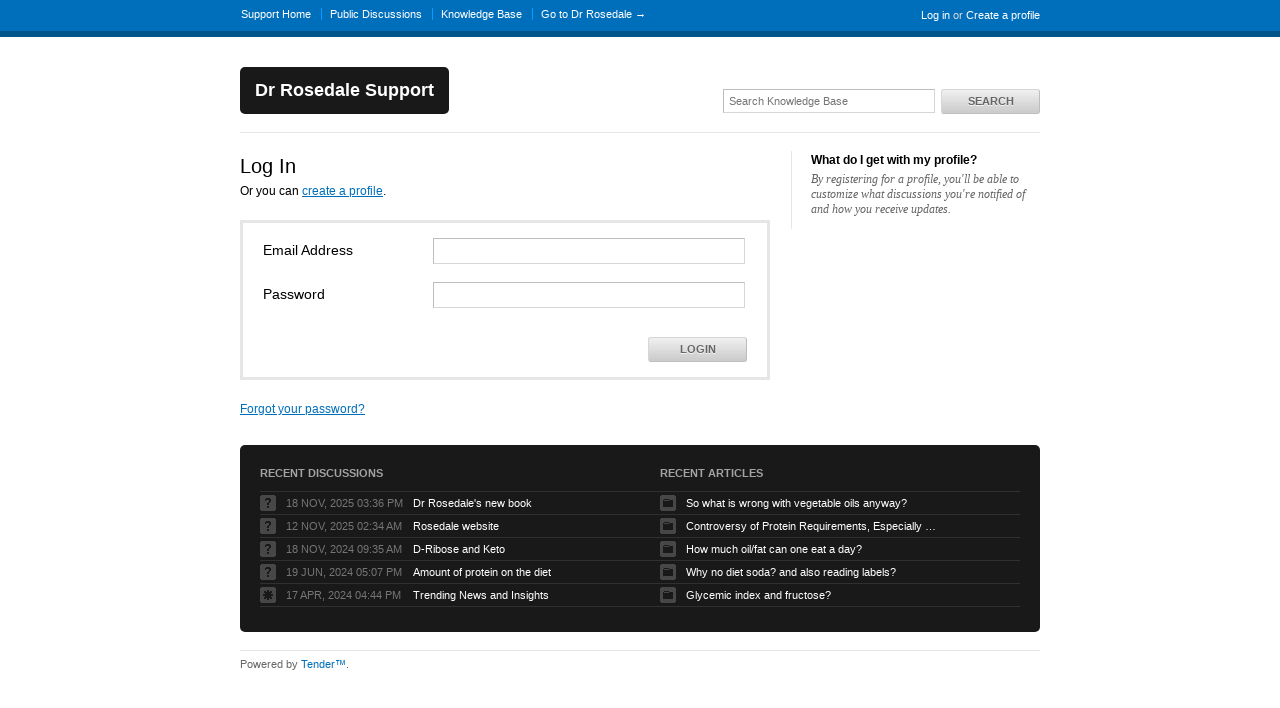

--- FILE ---
content_type: text/html; charset=utf-8
request_url: https://drrosedale.tenderapp.com/login?to=https%3A%2F%2Fdrrosedale.tenderapp.com%2Fdiscussions%2Fquestions%2F217-questions-ref-dr-rosedales-diet
body_size: 4306
content:
<!DOCTYPE html>
<html lang="en">
  <head>
    
    <meta http-equiv="Content-Type" content="text/html; charset=utf-8" />
      <meta name="viewport" content="width=1024" />
      <meta name="description" content="Ron Rosedale, M.D. help desk for questions about true health, low carb life style, and reversing diabetes, heart disease and much more.  Burning fat, and maintaining an ideal weight. Lowering leptin and allowing leptin and insulin signals to finally be heard.     " />
    <meta content="authenticity_token" name="csrf-param" />
<meta content="d7326881bd9a72ecaf88033a3a93338affdaa607d6b15b8a302bba8657146583" name="csrf-token" />
    <title>Log in / FAQs - Dr Rosedale Support</title>
     <link rel="canonical" href="https://drrosedale.tenderapp.com/login" /> 

      <!--[if (!IE)|(gte IE 8)]><!-->
      <link href="https://dygqdiu5wzisf.cloudfront.net/pkg/202206110340/frontend-datauri.css?1689882666" media="all" rel="stylesheet" type="text/css" />
      <!--<![endif]-->
      <!--[if lte IE 7]>
      <link href="https://dygqdiu5wzisf.cloudfront.net/pkg/202206110340/frontend-mhtml.css?1760826571" media="all" rel="stylesheet" type="text/css" />
      <![endif]-->

      <link href="https://dygqdiu5wzisf.cloudfront.net/pkg/202206110340/frontend.css?1689882666" media="all" rel="stylesheet" type="text/css" />
      
        <link rel="stylesheet" href="//maxcdn.bootstrapcdn.com/font-awesome/4.1.0/css/font-awesome.min.css"/>

      <!--[if lte IE 8]>
      <link embed_assets="false" href="https://dygqdiu5wzisf.cloudfront.net/pkg/202206110340/ie.css?1689882666" media="all" rel="stylesheet" type="text/css" />
      <![endif]-->
      <!--[if IE 6]>
      <link href="https://dygqdiu5wzisf.cloudfront.net/pkg/202206110340/ie6.css?1689882666" media="all" rel="stylesheet" type="text/css" />
      <![endif]-->
      <!--[if IE 7]>
      <link href="https://dygqdiu5wzisf.cloudfront.net/pkg/202206110340/ie7.css?1689882666" media="all" rel="stylesheet" type="text/css" />
      <![endif]-->
      <!--[if IE 8]>
      <link href="https://dygqdiu5wzisf.cloudfront.net/pkg/202206110340/ie8.css?1760826571" media="all" rel="stylesheet" type="text/css" />
      <![endif]-->
      <link href="https://dygqdiu5wzisf.cloudfront.net/pkg/202206110340/safari.css?1689882666" media="all" rel="stylesheet" type="text/css" />
    <script type="text/javascript" charset="utf-8">
  function getAuthKey() { return "d7326881bd9a72ecaf88033a3a93338affdaa607d6b15b8a302bba8657146583"; }
  Tender = {"mobile":false,"logged_in":false,"kb_enabled":true,"is_supporter":false,"user_id":0,"user_name":"","user_email":"","user_created":"","user_flags":{},"user_markdown":true,"root":"/","discussion_editable":null};
</script>

  <script src="https://dygqdiu5wzisf.cloudfront.net/pkg/202206110340/login.js?1689882666" type="text/javascript"></script>
  <script type="text/javascript" charset="utf-8">
  $(function() {
    $("ul.tabs").tabcontrol("li a", ".tab-content", {
      effect: "fade",
      effectDuration: 200
    });
    if (window.location.hash && ($el = $(window.location.hash))) { 
      $el.show().find('input[type=text]').focus();
    }
  });
  </script>
  
<link rel="apple-touch-icon" href="/help/images/apple-touch-icon.png" />

<link rel="alternate" media="handheld" href="https://drrosedale.tenderapp.com/login?to=https%253A%252F%252Fdrrosedale.tenderapp.com%252Fdiscussions%252Fquestions%252F217-questions-ref-dr-rosedales-diet" />
<link rel="fluid-icon" href="/help/images/fluidicon.png" title="Tender Support" />
    
       <link rel="stylesheet" type="text/css" media="all" href="/help/theme.css?1689882666" /> 
      
      
      
  </head>

  <body  class="page-sessions_new section-sessions logged-out desktop">
    
    <div id="wrapper">
      

<div id="superheader">

  <div class="inner hide-mobile" data-bind="css: { 'hide-mobile': hideMobileMenu() }">
    
    <p class="welcome">
        <a href="https://drrosedale.tenderapp.com/login?to=https%3A%2F%2Fdrrosedale.tenderapp.com%2Fdiscussions%2Fquestions%2F217-questions-ref-dr-rosedales-diet" class="welcome-login" target="_top">Log in</a>
          <span class="welcome-createaccount hide-mobile">or <a href="https://drrosedale.tenderapp.com/signup?to=https%3A%2F%2Fdrrosedale.tenderapp.com%2Fdiscussions%2Fquestions%2F217-questions-ref-dr-rosedales-diet">Create a profile</a></span>
    </p>
    
    <ul id="tender_nav" class="gnav">
        <li class="home"><a href="/home">Support Home</a></li>
          <li class="public_issues"><a href="/discussions">Public Discussions</a></li>
        <li class="knowledge_base_faq"><a href="/kb">Knowledge Base</a></li>
        <li class="visit_site"><a href="http://www.DrRosedale.com">Go to Dr Rosedale &rarr;</a></li>
    </ul>
  </div>
</div><!-- /#superheader -->

      <div id="page">

        <div id="header" class="hide-mobile">
          <h2 id="logo"><a href="/">Dr Rosedale Support</a></h2>
          <div id="search" class="hide-mobile">
              <form accept-charset="UTF-8" action="/search" method="get"><div style="margin:0;padding:0;display:inline"><input name="utf8" type="hidden" value="&#x2713;" /></div>                <input class="searchfield" id="q" name="q" placeholder="Search Knowledge Base" type="text" />
                <input id="t" name="t" type="hidden" value="f" />
                <input id="recommend" name="recommend" type="hidden" value="1" />
                <button type="submit" class="gbutton">Search</button>
</form>          </div>
        </div><!-- /#header -->

        <div id="content">
          
          
            
            <div class="columns">
              <div class="column maincol">
  <h1>Log In</h1>

      <p id="user-login-create-profile-link">Or you can <a href="https://drrosedale.tenderapp.com/signup">create a profile</a>.</p>
    <div class="form" id="login-form">
  
  <div class="clear"></div>


  <form accept-charset="UTF-8" action="/login" class="tab-content" id="standard_form" method="post"><div style="margin:0;padding:0;display:inline"><input name="utf8" type="hidden" value="&#x2713;" /><input name="authenticity_token" type="hidden" value="d7326881bd9a72ecaf88033a3a93338affdaa607d6b15b8a302bba8657146583" /></div>
    <div data-bind="visible: method() == 'email'">
    <dl class="form">
      <dt>Email Address</dt>
      <dd><input class="textfield" id="email" name="email" type="text" /></dd>
    </dl>
    <dl class="form">
      <dt>Password</dt>
      <dd><input class="textfield" id="password" name="password" type="password" /></dd>
    </dl>
        <div class="form-actions">
      <button type="submit" class="gbutton" id="gapps-submit">Login</button>
      <input id="to" name="to" type="hidden" value="https://drrosedale.tenderapp.com/discussions/questions/217-questions-ref-dr-rosedales-diet" />
      
      
      
    </div>

    </div>
</form>
  <form accept-charset="UTF-8" action="/login" class="tab-content" id="open_id_form" method="post"><div style="margin:0;padding:0;display:inline"><input name="utf8" type="hidden" value="&#x2713;" /><input name="authenticity_token" type="hidden" value="d7326881bd9a72ecaf88033a3a93338affdaa607d6b15b8a302bba8657146583" /></div>
  </form><!-- /form -->
</div>

<p><a href="/forgot_password">Forgot your password?</a></p>
  




</div>

  <div class="column sidebar">
      <h3>What do I get with my profile?</h3>
      <p>By registering for a profile, you'll be able to customize what discussions you're notified of and how you receive updates.</p>
  </div><!-- /.last -->

            </div><!-- /.columns -->
          
            <!-- footer_box cached on 2026-01-31 04:04:44 UTC -->
<div class="footerbox columns">
  <div class="column first">
    <h2>Recent Discussions</h2>
    <table class="listing">
      <tr>
        <td class="icon"><span class="icon questions"></span></td>
        <td class="date"><span class='timestamp' rel='%d %b %H:%M' title='18 Nov, 2025 03:36 PM'>18 Nov, 2025 03:36 PM</span></td>
        <td class="link"><a href="/discussions/questions/115252-dr-rosedales-new-book">Dr Rosedale&#x27;s new book</a></td>
      </tr>
      <tr>
        <td class="icon"><span class="icon questions"></span></td>
        <td class="date"><span class='timestamp' rel='%d %b %H:%M' title='12 Nov, 2025 02:34 AM'>12 Nov, 2025 02:34 AM</span></td>
        <td class="link"><a href="/discussions/questions/148913-rosedale-website">Rosedale website</a></td>
      </tr>
      <tr>
        <td class="icon"><span class="icon questions"></span></td>
        <td class="date"><span class='timestamp' rel='%d %b %H:%M' title='18 Nov, 2024 09:35 AM'>18 Nov, 2024 09:35 AM</span></td>
        <td class="link"><a href="/discussions/questions/50968-d-ribose-and-keto">D-Ribose and Keto</a></td>
      </tr>
      <tr>
        <td class="icon"><span class="icon questions"></span></td>
        <td class="date"><span class='timestamp' rel='%d %b %H:%M' title='19 Jun, 2024 05:07 PM'>19 Jun, 2024 05:07 PM</span></td>
        <td class="link"><a href="/discussions/questions/54251-amount-of-protein-on-the-diet">Amount of protein on the diet</a></td>
      </tr>
      <tr>
        <td class="icon"><span class="icon suggestions"></span></td>
        <td class="date"><span class='timestamp' rel='%d %b %H:%M' title='17 Apr, 2024 04:44 PM'>17 Apr, 2024 04:44 PM</span></td>
        <td class="link"><a href="/discussions/suggestions/773-trending-news-and-insights">Trending News and Insights</a></td>
      </tr>
    </table>
  </div>
  <div class="column last">
      <h2>Recent Articles</h2>
      <table class="listing">
        <tr class="section-foods-and-drinks kb-keyword-mct kb-keyword-vegetable kb-keyword-oil kb-keyword-ghee kb-keyword-omega kb-keyword-6 kb-keyword-fatty kb-keyword-coconut kb-keyword-oxidation">
          <td class="icon"><span class="icon folder"></span></td>
          <td class="link"><a href="/kb/foods-and-drinks/so-what-is-wrong-with-vegetable-oils-anyway">So what is wrong with vegetable oils anyway?</a></td>
        </tr>
        <tr class="section-dr-rosedale-seminars-teaching-research kb-keyword-protein kb-keyword-requirement kb-keyword-age kb-keyword-autophagy kb-keyword-mtor kb-keyword-rapamycin kb-keyword-rapamycin">
          <td class="icon"><span class="icon folder"></span></td>
          <td class="link"><a href="/kb/dr-rosedale-seminars-teaching-research/controversy-of-protein-requirements-especially-in-those-over-age-65">Controversy of Protein Requirements, Especially In Those Over Age 65</a></td>
        </tr>
        <tr class="section-foods-and-drinks kb-keyword-oil kb-keyword-fat kb-keyword-eat kb-keyword-cocnut kb-keyword-olive kb-keyword-avocado kb-keyword-oils kb-keyword-peanut kb-keyword-sunflower kb-keyword-soybean kb-keyword-corn kb-keyword-oxidize kb-keyword-rancid">
          <td class="icon"><span class="icon folder"></span></td>
          <td class="link"><a href="/kb/foods-and-drinks/how-much-oilfat-can-one-eat-a-day">How much oil/fat can one eat a day?</a></td>
        </tr>
        <tr class="section-foods-and-drinks kb-keyword-diet kb-keyword-soda kb-keyword-coke kb-keyword-hydrogenated kb-keyword-addicted kb-keyword-cracker">
          <td class="icon"><span class="icon folder"></span></td>
          <td class="link"><a href="/kb/foods-and-drinks/why-no-diet-soda-and-also-reading-labels">Why no diet soda?  and also reading labels?</a></td>
        </tr>
        <tr class="section-foods-and-drinks kb-keyword-fructosylate kb-keyword-glycemic kb-keyword-index kb-keyword-carbon kb-keyword-isomers kb-keyword-fructose kb-keyword-glucose">
          <td class="icon"><span class="icon folder"></span></td>
          <td class="link"><a href="/kb/foods-and-drinks/glycemic-index-and-fructose">Glycemic index and fructose?</a></td>
        </tr>
      </table>
  </div>
</div>
<!--/octopus -->

        </div><!-- /#content -->
        <div id="footer">
  <p class="copyleft">Powered by <a href="http://tenderapp.com">Tender&trade;</a>.</p>
</div><!-- /#footer -->

      </div><!-- /#page -->
    </div><!-- /#wrapper -->

      <script type="text/javascript">
    (function(i,s,o,g,r,a,m){i['GoogleAnalyticsObject']=r;i[r]=i[r]||function(){
    (i[r].q=i[r].q||[]).push(arguments)},i[r].l=1*new Date();a=s.createElement(o),
    m=s.getElementsByTagName(o)[0];a.async=1;a.src=g;m.parentNode.insertBefore(a,m)
    })(window,document,'script','//www.google-analytics.com/analytics.js','ga');

    ga('create', 'UA-3465274-5', 'auto');
    ga('set', 'anonymizeIp', true);
    ga('send', 'pageview');


    // Customer-specific Tracking. Keep old GA code.
    // https://developers.google.com/analytics/devguides/collection/gajs/methods/gaJSApi_gaq
    var _gaq = _gaq || [];
    _gaq.push(['customer._setAccount', "UA-8121371-5"]);
    _gaq.push(['customer._setDomainName', "none"]);
    _gaq.push(['customer._setAllowLinker', true]);
    _gaq.push(['customer._anonymizeIp']);
    _gaq.push(['customer._trackPageview']);

    (function() {
      var ga = document.createElement('script'); ga.type = 'text/javascript'; ga.async = true;
      ga.src = ('https:' == document.location.protocol ? 'https://ssl' : 'http://www') + '.google-analytics.com/ga.js';
      var s = document.getElementsByTagName('script')[0]; s.parentNode.insertBefore(ga, s);
    })();
  </script>

  </body>
</html>
